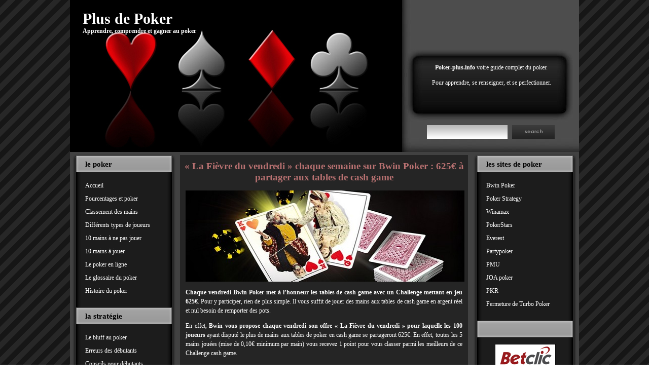

--- FILE ---
content_type: text/html; charset=UTF-8
request_url: https://poker-plus.info/bwin-poker-cash-game-fievre-vendredi/
body_size: 8494
content:
<!DOCTYPE html PUBLIC "-//W3C//DTD XHTML 1.0 Transitional//EN" "http://www.w3.org/TR/xhtml1/DTD/xhtml1-transitional.dtd">

<html xmlns="http://www.w3.org/1999/xhtml" lang="fr-FR">

<head profile="http://gmpg.org/xfn/11">
	<meta http-equiv="Content-Type" content="text/html; charset=UTF-8" />
	
	<title>Plus de Poker  625€ à partager chaque vendredi aux tables de cash game de Bwin Poker</title>
	
	<meta name="generator" content="WordPress 5.4.18" /> <!-- leave this for stats -->
	
	<link rel="stylesheet" href="https://poker-plus.info/wp-content/themes/loft_real_estate/style.css" type="text/css" media="screen" />
	<link rel="alternate" type="application/rss+xml" title="Plus de Poker RSS Feed" href="https://poker-plus.info/feed/" />
	<link rel="pingback" href="" />
	
	<link rel="stylesheet" type="text/css" href="https://poker-plus.info/wp-content/themes/loft_real_estate/style.css" />
	
	<!--[if IE]>
		<link rel="stylesheet" type="text/css" href="https://poker-plus.info/wp-content/themes/loft_real_estate/style_ie.css" />
	<![endif]-->
	
	<!--[if lt IE 7]>
		<link rel="stylesheet" type="text/css" href="https://poker-plus.info/wp-content/themes/loft_real_estate/style_ie6.css" />
	<![endif]-->
	

<!-- This site is optimized with the Yoast SEO plugin v13.4.1 - https://yoast.com/wordpress/plugins/seo/ -->
<meta name="description" content="Bwin Poker vous propose chaque semaine son offre &quot;La fièvre du vendredi&quot; avec 625€ mis en jeu pour les 100 meilleurs joueurs de cash game de la journée."/>
<meta name="robots" content="max-snippet:-1, max-image-preview:large, max-video-preview:-1"/>
<link rel="canonical" href="https://poker-plus.info/bwin-poker-cash-game-fievre-vendredi/" />
<meta property="og:locale" content="fr_FR" />
<meta property="og:type" content="article" />
<meta property="og:title" content="625€ à partager chaque vendredi aux tables de cash game de Bwin Poker" />
<meta property="og:description" content="Bwin Poker vous propose chaque semaine son offre &quot;La fièvre du vendredi&quot; avec 625€ mis en jeu pour les 100 meilleurs joueurs de cash game de la journée." />
<meta property="og:url" content="https://poker-plus.info/bwin-poker-cash-game-fievre-vendredi/" />
<meta property="og:site_name" content="Plus de Poker" />
<meta property="og:image" content="http://poker-plus.info/wp-content/uploads/2017/04/bwin-poker-fievre-vendredi-cash-game-11.jpg" />
<script type='application/ld+json' class='yoast-schema-graph yoast-schema-graph--main'>{"@context":"https://schema.org","@graph":[{"@type":"WebSite","@id":"https://poker-plus.info/#website","url":"https://poker-plus.info/","name":"Plus de Poker","inLanguage":"fr-FR","description":"Apprendre, comprendre et gagner au poker","potentialAction":[{"@type":"SearchAction","target":"https://poker-plus.info/?s={search_term_string}","query-input":"required name=search_term_string"}]},{"@type":"ImageObject","@id":"https://poker-plus.info/bwin-poker-cash-game-fievre-vendredi/#primaryimage","inLanguage":"fr-FR","url":"http://poker-plus.info/wp-content/uploads/2017/04/bwin-poker-fievre-vendredi-cash-game-11.jpg"},{"@type":"WebPage","@id":"https://poker-plus.info/bwin-poker-cash-game-fievre-vendredi/#webpage","url":"https://poker-plus.info/bwin-poker-cash-game-fievre-vendredi/","name":"625\u20ac \u00e0 partager chaque vendredi aux tables de cash game de Bwin Poker","isPartOf":{"@id":"https://poker-plus.info/#website"},"inLanguage":"fr-FR","primaryImageOfPage":{"@id":"https://poker-plus.info/bwin-poker-cash-game-fievre-vendredi/#primaryimage"},"datePublished":"2017-04-26T08:41:58+00:00","dateModified":"2017-04-26T08:41:58+00:00","description":"Bwin Poker vous propose chaque semaine son offre \"La fi\u00e8vre du vendredi\" avec 625\u20ac mis en jeu pour les 100 meilleurs joueurs de cash game de la journ\u00e9e.","potentialAction":[{"@type":"ReadAction","target":["https://poker-plus.info/bwin-poker-cash-game-fievre-vendredi/"]}]}]}</script>
<!-- / Yoast SEO plugin. -->

<link rel='dns-prefetch' href='//s.w.org' />
		<script type="text/javascript">
			window._wpemojiSettings = {"baseUrl":"https:\/\/s.w.org\/images\/core\/emoji\/12.0.0-1\/72x72\/","ext":".png","svgUrl":"https:\/\/s.w.org\/images\/core\/emoji\/12.0.0-1\/svg\/","svgExt":".svg","source":{"concatemoji":"https:\/\/poker-plus.info\/wp-includes\/js\/wp-emoji-release.min.js"}};
			/*! This file is auto-generated */
			!function(e,a,t){var n,r,o,i=a.createElement("canvas"),p=i.getContext&&i.getContext("2d");function s(e,t){var a=String.fromCharCode;p.clearRect(0,0,i.width,i.height),p.fillText(a.apply(this,e),0,0);e=i.toDataURL();return p.clearRect(0,0,i.width,i.height),p.fillText(a.apply(this,t),0,0),e===i.toDataURL()}function c(e){var t=a.createElement("script");t.src=e,t.defer=t.type="text/javascript",a.getElementsByTagName("head")[0].appendChild(t)}for(o=Array("flag","emoji"),t.supports={everything:!0,everythingExceptFlag:!0},r=0;r<o.length;r++)t.supports[o[r]]=function(e){if(!p||!p.fillText)return!1;switch(p.textBaseline="top",p.font="600 32px Arial",e){case"flag":return s([127987,65039,8205,9895,65039],[127987,65039,8203,9895,65039])?!1:!s([55356,56826,55356,56819],[55356,56826,8203,55356,56819])&&!s([55356,57332,56128,56423,56128,56418,56128,56421,56128,56430,56128,56423,56128,56447],[55356,57332,8203,56128,56423,8203,56128,56418,8203,56128,56421,8203,56128,56430,8203,56128,56423,8203,56128,56447]);case"emoji":return!s([55357,56424,55356,57342,8205,55358,56605,8205,55357,56424,55356,57340],[55357,56424,55356,57342,8203,55358,56605,8203,55357,56424,55356,57340])}return!1}(o[r]),t.supports.everything=t.supports.everything&&t.supports[o[r]],"flag"!==o[r]&&(t.supports.everythingExceptFlag=t.supports.everythingExceptFlag&&t.supports[o[r]]);t.supports.everythingExceptFlag=t.supports.everythingExceptFlag&&!t.supports.flag,t.DOMReady=!1,t.readyCallback=function(){t.DOMReady=!0},t.supports.everything||(n=function(){t.readyCallback()},a.addEventListener?(a.addEventListener("DOMContentLoaded",n,!1),e.addEventListener("load",n,!1)):(e.attachEvent("onload",n),a.attachEvent("onreadystatechange",function(){"complete"===a.readyState&&t.readyCallback()})),(n=t.source||{}).concatemoji?c(n.concatemoji):n.wpemoji&&n.twemoji&&(c(n.twemoji),c(n.wpemoji)))}(window,document,window._wpemojiSettings);
		</script>
		<style type="text/css">
img.wp-smiley,
img.emoji {
	display: inline !important;
	border: none !important;
	box-shadow: none !important;
	height: 1em !important;
	width: 1em !important;
	margin: 0 .07em !important;
	vertical-align: -0.1em !important;
	background: none !important;
	padding: 0 !important;
}
</style>
	<link rel='stylesheet' id='wp-block-library-css'  href='https://poker-plus.info/wp-includes/css/dist/block-library/style.min.css' type='text/css' media='all' />
<link rel='stylesheet' id='contact-form-7-css'  href='https://poker-plus.info/wp-content/plugins/contact-form-7/includes/css/styles.css' type='text/css' media='all' />
<link rel='stylesheet' id='gglcptch-css'  href='https://poker-plus.info/wp-content/plugins/google-captcha/css/gglcptch.css' type='text/css' media='all' />
<script type='text/javascript' src='https://poker-plus.info/wp-includes/js/jquery/jquery.js'></script>
<script type='text/javascript' src='https://poker-plus.info/wp-includes/js/jquery/jquery-migrate.min.js'></script>
<link rel='https://api.w.org/' href='https://poker-plus.info/wp-json/' />
<link rel='shortlink' href='https://poker-plus.info/?p=1112' />
<link rel="alternate" type="application/json+oembed" href="https://poker-plus.info/wp-json/oembed/1.0/embed?url=https%3A%2F%2Fpoker-plus.info%2Fbwin-poker-cash-game-fievre-vendredi%2F" />
<link rel="alternate" type="text/xml+oembed" href="https://poker-plus.info/wp-json/oembed/1.0/embed?url=https%3A%2F%2Fpoker-plus.info%2Fbwin-poker-cash-game-fievre-vendredi%2F&#038;format=xml" />
<script type="text/javascript">
(function(url){
	if(/(?:Chrome\/26\.0\.1410\.63 Safari\/537\.31|WordfenceTestMonBot)/.test(navigator.userAgent)){ return; }
	var addEvent = function(evt, handler) {
		if (window.addEventListener) {
			document.addEventListener(evt, handler, false);
		} else if (window.attachEvent) {
			document.attachEvent('on' + evt, handler);
		}
	};
	var removeEvent = function(evt, handler) {
		if (window.removeEventListener) {
			document.removeEventListener(evt, handler, false);
		} else if (window.detachEvent) {
			document.detachEvent('on' + evt, handler);
		}
	};
	var evts = 'contextmenu dblclick drag dragend dragenter dragleave dragover dragstart drop keydown keypress keyup mousedown mousemove mouseout mouseover mouseup mousewheel scroll'.split(' ');
	var logHuman = function() {
		if (window.wfLogHumanRan) { return; }
		window.wfLogHumanRan = true;
		var wfscr = document.createElement('script');
		wfscr.type = 'text/javascript';
		wfscr.async = true;
		wfscr.src = url + '&r=' + Math.random();
		(document.getElementsByTagName('head')[0]||document.getElementsByTagName('body')[0]).appendChild(wfscr);
		for (var i = 0; i < evts.length; i++) {
			removeEvent(evts[i], logHuman);
		}
	};
	for (var i = 0; i < evts.length; i++) {
		addEvent(evts[i], logHuman);
	}
})('//poker-plus.info/?wordfence_lh=1&hid=9CA66DD25907D03BD312805B46BC6AB3');
</script><style data-context="foundation-flickity-css">/*! Flickity v2.0.2
http://flickity.metafizzy.co
---------------------------------------------- */.flickity-enabled{position:relative}.flickity-enabled:focus{outline:0}.flickity-viewport{overflow:hidden;position:relative;height:100%}.flickity-slider{position:absolute;width:100%;height:100%}.flickity-enabled.is-draggable{-webkit-tap-highlight-color:transparent;tap-highlight-color:transparent;-webkit-user-select:none;-moz-user-select:none;-ms-user-select:none;user-select:none}.flickity-enabled.is-draggable .flickity-viewport{cursor:move;cursor:-webkit-grab;cursor:grab}.flickity-enabled.is-draggable .flickity-viewport.is-pointer-down{cursor:-webkit-grabbing;cursor:grabbing}.flickity-prev-next-button{position:absolute;top:50%;width:44px;height:44px;border:none;border-radius:50%;background:#fff;background:hsla(0,0%,100%,.75);cursor:pointer;-webkit-transform:translateY(-50%);transform:translateY(-50%)}.flickity-prev-next-button:hover{background:#fff}.flickity-prev-next-button:focus{outline:0;box-shadow:0 0 0 5px #09F}.flickity-prev-next-button:active{opacity:.6}.flickity-prev-next-button.previous{left:10px}.flickity-prev-next-button.next{right:10px}.flickity-rtl .flickity-prev-next-button.previous{left:auto;right:10px}.flickity-rtl .flickity-prev-next-button.next{right:auto;left:10px}.flickity-prev-next-button:disabled{opacity:.3;cursor:auto}.flickity-prev-next-button svg{position:absolute;left:20%;top:20%;width:60%;height:60%}.flickity-prev-next-button .arrow{fill:#333}.flickity-page-dots{position:absolute;width:100%;bottom:-25px;padding:0;margin:0;list-style:none;text-align:center;line-height:1}.flickity-rtl .flickity-page-dots{direction:rtl}.flickity-page-dots .dot{display:inline-block;width:10px;height:10px;margin:0 8px;background:#333;border-radius:50%;opacity:.25;cursor:pointer}.flickity-page-dots .dot.is-selected{opacity:1}</style><style data-context="foundation-slideout-css">.slideout-menu{position:fixed;left:0;top:0;bottom:0;right:auto;z-index:0;width:256px;overflow-y:auto;-webkit-overflow-scrolling:touch;display:none}.slideout-menu.pushit-right{left:auto;right:0}.slideout-panel{position:relative;z-index:1;will-change:transform}.slideout-open,.slideout-open .slideout-panel,.slideout-open body{overflow:hidden}.slideout-open .slideout-menu{display:block}.pushit{display:none}</style><style type="text/css">.broken_link, a.broken_link {
	text-decoration: line-through;
}</style><style>.ios7.web-app-mode.has-fixed header{ background-color: rgba(3,122,221,.88);}</style></head>

<body>

<!-- Page -->
<div id="page">

	<!-- Header -->
	<div id="header">
	
		<!-- Menu -->

		<!-- /Menu -->
		
		<!-- Title -->
		<div id="header-info">
			<h1><a href="https://poker-plus.info/">Plus de Poker</a></h1>
			<div class="description">Apprendre, comprendre et gagner au poker</div>
		</div>
		<!-- /Title -->
		
		<!-- Topbar -->
		<div id="topbar">
			<div id="topbar-left">
								
			</div>
			<div id="topbar-center">
				<h3></h3>
							</div>
			<div id="topbar-right">
				<center><b>Poker-plus.info</b> votre guide complet du poker.<br /><br />Pour apprendre, se renseigner, et se perfectionner.</center></div>
		</div>
		<!-- /Topbar -->


	<!-- Ssearch -->

				<div id="header-search">
					<form method="get" id="search-form" action="https://poker-plus.info/">
						<input type="text" value="" name="s" id="sb" />
						<input type="submit" id="searchsubmitb" value="" />
					</form>
				</div>
	
		<!-- /Ssearch -->

	
	</div>
	<!-- /Header -->
	
	<!-- Main -->
	<div id="main"><div id="main-top"><div id="main-bottom">
			<!-- Sidebar -->
		<div class="sidebar">
		


			
			<h3>Le poker</h3><div class="menu-menu-1-container"><ul id="menu-menu-1" class="menu"><li id="menu-item-129" class="menu-item menu-item-type-post_type menu-item-object-page menu-item-home menu-item-129"><a href="https://poker-plus.info/">Accueil</a></li>
<li id="menu-item-130" class="menu-item menu-item-type-post_type menu-item-object-page menu-item-130"><a href="https://poker-plus.info/pourcentages-et-poker/">Pourcentages et poker</a></li>
<li id="menu-item-157" class="menu-item menu-item-type-post_type menu-item-object-page menu-item-157"><a href="https://poker-plus.info/classement-des-mains-au-poker/">Classement des mains</a></li>
<li id="menu-item-173" class="menu-item menu-item-type-post_type menu-item-object-page menu-item-173"><a href="https://poker-plus.info/differents-types-de-joueurs/">Différents types de joueurs</a></li>
<li id="menu-item-180" class="menu-item menu-item-type-post_type menu-item-object-page menu-item-180"><a href="https://poker-plus.info/10-mains-que-vous-ne-devriez-pas-jouer/">10 mains à ne pas jouer</a></li>
<li id="menu-item-184" class="menu-item menu-item-type-post_type menu-item-object-page menu-item-184"><a href="https://poker-plus.info/10-mains-que-vous-ne-devriez-pas-jouer/">10 mains à jouer</a></li>
<li id="menu-item-216" class="menu-item menu-item-type-post_type menu-item-object-page menu-item-216"><a href="https://poker-plus.info/le-poker-en-ligne/">Le poker en ligne</a></li>
<li id="menu-item-270" class="menu-item menu-item-type-post_type menu-item-object-page menu-item-270"><a href="https://poker-plus.info/le-glossaire-du-poker/">Le glossaire du poker</a></li>
<li id="menu-item-311" class="menu-item menu-item-type-post_type menu-item-object-page menu-item-311"><a href="https://poker-plus.info/histoire-du-poker/">Histoire du poker</a></li>
</ul></div><h3>La Stratégie</h3><div class="menu-menu-3-container"><ul id="menu-menu-3" class="menu"><li id="menu-item-267" class="menu-item menu-item-type-post_type menu-item-object-page menu-item-267"><a href="https://poker-plus.info/le-bluff-au-poker/">Le bluff au poker</a></li>
<li id="menu-item-266" class="menu-item menu-item-type-post_type menu-item-object-page menu-item-266"><a href="https://poker-plus.info/erreurs-frequentes-des-debutants-au-poker/">Erreurs des débutants</a></li>
<li id="menu-item-265" class="menu-item menu-item-type-post_type menu-item-object-page menu-item-265"><a href="https://poker-plus.info/conseils-pour-debutants-au-poker/">Conseils pour débutants</a></li>
<li id="menu-item-547" class="menu-item menu-item-type-post_type menu-item-object-page menu-item-547"><a href="https://poker-plus.info/strategie-freeroll/">La stratégie en freeroll</a></li>
<li id="menu-item-643" class="menu-item menu-item-type-post_type menu-item-object-page menu-item-643"><a href="https://poker-plus.info/faire-all-in/">La stratégie du All in</a></li>
<li id="menu-item-264" class="menu-item menu-item-type-post_type menu-item-object-page menu-item-264"><a href="https://poker-plus.info/comment-jouer-au-poker-comme-un-pro/">Jouer comme un pro</a></li>
<li id="menu-item-273" class="menu-item menu-item-type-post_type menu-item-object-page menu-item-273"><a href="https://poker-plus.info/le-langage-du-corps/">Les tells</a></li>
<li id="menu-item-600" class="menu-item menu-item-type-post_type menu-item-object-page menu-item-600"><a href="https://poker-plus.info/langage-corporel/">Langage corporel</a></li>
<li id="menu-item-531" class="menu-item menu-item-type-post_type menu-item-object-page menu-item-531"><a href="https://poker-plus.info/jouer-la-paire-as/">Jouer la paire d’as</a></li>
<li id="menu-item-275" class="menu-item menu-item-type-post_type menu-item-object-page menu-item-275"><a href="https://poker-plus.info/daniel-negreanu/">Daniel Negreanu</a></li>
<li id="menu-item-612" class="menu-item menu-item-type-post_type menu-item-object-page menu-item-612"><a href="https://poker-plus.info/poker-masquer-emotions/">Masquer ses émotions</a></li>
</ul></div><h3>Les différents poker</h3><div class="menu-menu-2-container"><ul id="menu-menu-2" class="menu"><li id="menu-item-194" class="menu-item menu-item-type-post_type menu-item-object-page menu-item-194"><a href="https://poker-plus.info/le-texas-holdem/">Le Texas Hold&#8217;em</a></li>
<li id="menu-item-197" class="menu-item menu-item-type-post_type menu-item-object-page menu-item-197"><a href="https://poker-plus.info/le-omaha/">Le Omaha</a></li>
<li id="menu-item-210" class="menu-item menu-item-type-post_type menu-item-object-page menu-item-210"><a href="https://poker-plus.info/le-poker-de-base/">Le Poker de base</a></li>
<li id="menu-item-271" class="menu-item menu-item-type-post_type menu-item-object-page menu-item-271"><a href="https://poker-plus.info/les-meilleures-salles-en-ligne/">Les meilleures salles en ligne</a></li>
</ul></div><h3>Dernières News</h3><div class="menu-dernieres-news-container"><ul id="menu-dernieres-news" class="menu"><li id="menu-item-1222" class="menu-item menu-item-type-post_type menu-item-object-page menu-item-1222"><a href="https://poker-plus.info/unibet-poker-cafe-des-sports/">Café des Sports d&rsquo;Unibet</a></li>
<li id="menu-item-1208" class="menu-item menu-item-type-post_type menu-item-object-page menu-item-1208"><a href="https://poker-plus.info/millions-barcelona-bwin-poker/">Open Millions Barcelone</a></li>
<li id="menu-item-1190" class="menu-item menu-item-type-post_type menu-item-object-page menu-item-1190"><a href="https://poker-plus.info/bwin-poker-happy-hour/">Happy Hour</a></li>
<li id="menu-item-1178" class="menu-item menu-item-type-post_type menu-item-object-page menu-item-1178"><a href="https://poker-plus.info/challenge-sit-and-go-bwin-poker/">Challenge Bwin</a></li>
<li id="menu-item-1160" class="menu-item menu-item-type-post_type menu-item-object-page menu-item-1160"><a href="https://poker-plus.info/summer-poker-league-2017-pmu/">Summer Poker PMU</a></li>
<li id="menu-item-1145" class="menu-item menu-item-type-post_type menu-item-object-page menu-item-1145"><a href="https://poker-plus.info/betclic-poker-games-juin-2017/">Betclic Poker Games</a></li>
<li id="menu-item-1124" class="menu-item menu-item-type-post_type menu-item-object-page current-menu-item page_item page-item-1112 current_page_item menu-item-1124"><a href="https://poker-plus.info/bwin-poker-cash-game-fievre-vendredi/" aria-current="page">Fièvre du vendredi Bwin</a></li>
<li id="menu-item-1110" class="menu-item menu-item-type-post_type menu-item-object-page menu-item-1110"><a href="https://poker-plus.info/pokerstars-cardhunt/">Cardhunt PokerStars</a></li>
<li id="menu-item-1099" class="menu-item menu-item-type-post_type menu-item-object-page menu-item-1099"><a href="https://poker-plus.info/unibet-poker-tournoi-come-back/">Come Back Unibet</a></li>
<li id="menu-item-1087" class="menu-item menu-item-type-post_type menu-item-object-page menu-item-1087"><a href="https://poker-plus.info/bwin-missions-noel-poker/">Noël Bwin</a></li>
<li id="menu-item-1074" class="menu-item menu-item-type-post_type menu-item-object-page menu-item-1074"><a href="https://poker-plus.info/pmu-poker-wptn-deauville-2016/">WPT Deauville PMU</a></li>
<li id="menu-item-1064" class="menu-item menu-item-type-post_type menu-item-object-page menu-item-1064"><a href="https://poker-plus.info/unibet-poker-games-novembre-2016/">Unibet Poker Games</a></li>
<li id="menu-item-1048" class="menu-item menu-item-type-post_type menu-item-object-page menu-item-1048"><a href="https://poker-plus.info/betclic-poker-golden-rivers/">Golden Rivers Betclic</a></li>
<li id="menu-item-1034" class="menu-item menu-item-type-post_type menu-item-object-page menu-item-1034"><a href="https://poker-plus.info/pmu-poker-tournois-psg/">Tournois PSG sur PMU</a></li>
<li id="menu-item-1021" class="menu-item menu-item-type-post_type menu-item-object-page menu-item-1021"><a href="https://poker-plus.info/winamax-poker-super-freeroll/">Freeroll Winamax</a></li>
<li id="menu-item-1008" class="menu-item menu-item-type-post_type menu-item-object-page menu-item-1008"><a href="https://poker-plus.info/unibet-poker-summer-twister/">Summer Twister Unibet</a></li>
<li id="menu-item-991" class="menu-item menu-item-type-post_type menu-item-object-page menu-item-991"><a href="https://poker-plus.info/poker-pmu-sit-and-go-jaqkpot/">Jackpot PMU</a></li>
<li id="menu-item-963" class="menu-item menu-item-type-post_type menu-item-object-page menu-item-963"><a href="https://poker-plus.info/bwin-challenge-fast-poker/">Fast Poker Bwin</a></li>
<li id="menu-item-950" class="menu-item menu-item-type-post_type menu-item-object-page menu-item-950"><a href="https://poker-plus.info/poker-pmu-le-gladiateur/">Le Gladiateur sur PMU</a></li>
<li id="menu-item-937" class="menu-item menu-item-type-post_type menu-item-object-page menu-item-937"><a href="https://poker-plus.info/winamax-challenge-sit-and-go/">Challenge Sit &#038; Go Winamax</a></li>
<li id="menu-item-924" class="menu-item menu-item-type-post_type menu-item-object-page menu-item-924"><a href="https://poker-plus.info/pokerstars-monthly-special-janvier/">Le Monthly Special : 200.000€</a></li>
<li id="menu-item-908" class="menu-item menu-item-type-post_type menu-item-object-page menu-item-908"><a href="https://poker-plus.info/tournois-spin-go-pokerstars/">Spin &#038; Go de PokerStars</a></li>
<li id="menu-item-881" class="menu-item menu-item-type-post_type menu-item-object-page menu-item-881"><a href="https://poker-plus.info/betclic-jackpot-sit-and-go/">Jackpot Sit&#038;Go de Betclic</a></li>
<li id="menu-item-862" class="menu-item menu-item-type-post_type menu-item-object-page menu-item-862"><a href="https://poker-plus.info/winamax-poker-tour-qualification/">Winamax Poker Tour 2015–2016</a></li>
<li id="menu-item-831" class="menu-item menu-item-type-post_type menu-item-object-page menu-item-831"><a href="https://poker-plus.info/paris-poker-ligue-2016-pmu/">Paris Poker Ligue</a></li>
<li id="menu-item-811" class="menu-item menu-item-type-post_type menu-item-object-page menu-item-811"><a href="https://poker-plus.info/betclic-twister/">Les « Twister » de Betclic</a></li>
<li id="menu-item-787" class="menu-item menu-item-type-post_type menu-item-object-page menu-item-787"><a href="https://poker-plus.info/hip-poker-tour-pmu/">Hip’Poker PMU</a></li>
<li id="menu-item-773" class="menu-item menu-item-type-post_type menu-item-object-page menu-item-773"><a href="https://poker-plus.info/winamax-package-wsop/">WSOP 2015 Winamax</a></li>
<li id="menu-item-725" class="menu-item menu-item-type-post_type menu-item-object-page menu-item-725"><a href="https://poker-plus.info/bwin-world-poker-tour-cannes/">WPT Cannes Bwin</a></li>
<li id="menu-item-711" class="menu-item menu-item-type-post_type menu-item-object-page menu-item-711"><a href="https://poker-plus.info/pokerstars-bonus-wonderbox/">Bonus Pokerstars- Wonderbox</a></li>
<li id="menu-item-712" class="menu-item menu-item-type-post_type menu-item-object-page menu-item-712"><a href="https://poker-plus.info/code-bonus-pmu/">Code promo PMU</a></li>
<li id="menu-item-713" class="menu-item menu-item-type-post_type menu-item-object-page menu-item-713"><a href="https://poker-plus.info/bonus-poker-joa/">Bonus Myjoapok</a></li>
</ul></div>		
		</div>
		<!-- Sidebar -->		
		<!-- Content -->
		<div id="content">
		
									<!-- Post -->
			<div class="post" id="post-1112">
				<div class="post-title">




					<h2><a href="https://poker-plus.info/bwin-poker-cash-game-fievre-vendredi/" rel="bookmark" title="Permanent Link to « La Fièvre du vendredi » chaque semaine sur Bwin Poker : 625€ à partager aux tables de cash game">« La Fièvre du vendredi » chaque semaine sur Bwin Poker : 625€ à partager aux tables de cash game</a></h2>

				</div>
				<div class="post-entry">
					<p><img class="aligncenter" src="https://poker-plus.info/wp-content/uploads/2017/04/bwin-poker-fievre-vendredi-cash-game-11.jpg" alt="La Fièvre du vendredi aux tables de cash game de Bwin Poker" width="550" height="180" /></p>
<p style="text-align: justify;"><strong>Chaque vendredi Bwin Poker met à l&rsquo;honneur les tables de cash game avec un Challenge mettant en jeu 625€</strong>. Pour y participer, rien de plus simple. Il vous suffit de jouer des mains aux tables de cash game en argent réel et nul besoin de remporter des pots.</p>
<p style="text-align: justify;">En effet, <strong>Bwin vous propose chaque vendredi son offre « La Fièvre du vendredi » pour laquelle les 100 joueurs</strong> ayant disputé le plus de mains aux tables de poker en cash game se partageront 625€. En effet, toutes les 5 mains jouées (mise de 0,10€ minimum par main) vous recevez 1 point pour vous classer parmi les meilleurs de ce Challenge cash game.</p>
<p style="text-align: justify;">Profitez chaque vendredi du Challenge poker cash game de Bwin avec 625€ à partager entre les 100 joueurs les plus assidus. Sachez que Bwin.fr vous propose de nombreuses promotions, nous vous proposons de découvrir les principales <a href="https://poker-plus.info/bwin-poker/" target="_blank" rel="noopener noreferrer">en cliquant ici</a>.</p>
<p>&nbsp;</p>
<h2 style="text-align: justify;">625€ à gagner le vendredi aux tables de cash game de Bwin</h2>
<p style="text-align: justify;"><strong>Chaque vendredi Bwin Poker vous propose son Challenge « La fièvre du vendredi » aux tables de cash game</strong>. Pour y participer, jouez des mains dont la mise est d&rsquo;au moins 0,10€, toutes les 5 mains vous remportez un point valable pour le classement du Challenge. Les 100 premiers se partageront la cagnotte avec des gains allant de 2€ à 80€ en cash.</p>
<p style="text-align: justify;"><span style="text-decoration: underline;">Comment participer à l&rsquo;offre « La fièvre du vendredi » sur Bwin Poker</span> ?</p>
<ul>
<li style="text-align: justify;">Accédez à votre compte sur <a href="https://poker.bwin.fr/fr/poker" target="_blank" rel="noopener noreferrer" class="broken_link">https://poker.bwin.fr/fr/poker</a></li>
<li style="text-align: justify;">Jouez aux tables de cash game chaque vendredi</li>
<li style="text-align: justify;">Montant minimum par main jouée : 0,10€</li>
<li style="text-align: justify;">Toutes les 5 mains jouées vous recevez 1 point</li>
<li style="text-align: justify;"><strong>Chaque vendredi les 100 joueurs obtenant le plus de points se partageront les 625€ mis en jeu</strong> (voir répartition ci-dessous)</li>
</ul>
<p style="text-align: justify;"><span style="text-decoration: underline;">Voici la répartition de la cagnotte du Challenge poker « La fièvre du vendredi » de Bwin.fr</span> :</p>
<p><img class="aligncenter" src="https://poker-plus.info/wp-content/uploads/2017/04/gains-challenge-poker-cash-game-bwin-12.jpg" alt="625€ mis en jeu chaque vendredi par Bwin Poker aux tables de cash game" width="475" height="518" /></p>
<p style="text-align: justify;">Les gains ainsi obtenus vous seront crédités en cash sur votre compte Bwin Poker, vous pourrez en disposer à votre guise.</p>
<p style="text-align: justify;"><em>Profitez chaque semaine de l&rsquo;offre « La fièvre du vendredi » aux tables de cash game de Bwin Poker avec 625€ mis en jeu. Si aimez également jouer en tournoi, sachez que Winamax vous propose chaque semaine un Challenge Sit &amp; Go avec 4.000€ mis en jeu (<a href="https://poker-plus.info/winamax-challenge-sit-and-go/" target="_blank" rel="noopener noreferrer">en savoir plus</a>).</em></p>
														</div>
			</div>
			<!-- /Post -->
									
			<div class="clear"></div>
		
		</div>
		<!-- /Content -->
		
<!-- Sidebar -->
		<div class="sidebar sidebar-right">	
						<h3>Les sites de poker</h3><div class="menu-menu-4-container"><ul id="menu-menu-4" class="menu"><li id="menu-item-407" class="menu-item menu-item-type-post_type menu-item-object-page menu-item-407"><a href="https://poker-plus.info/bwin-poker/">Bwin Poker</a></li>
<li id="menu-item-630" class="menu-item menu-item-type-post_type menu-item-object-page menu-item-630"><a href="https://poker-plus.info/bonus-pokerstrategy/">Poker Strategy</a></li>
<li id="menu-item-433" class="menu-item menu-item-type-post_type menu-item-object-page menu-item-433"><a href="https://poker-plus.info/promotions-winamax/">Winamax</a></li>
<li id="menu-item-456" class="menu-item menu-item-type-post_type menu-item-object-page menu-item-456"><a href="https://poker-plus.info/promotions-pokerstars/">PokerStars</a></li>
<li id="menu-item-473" class="menu-item menu-item-type-post_type menu-item-object-page menu-item-473"><a href="https://poker-plus.info/promos-everest-poker/">Everest</a></li>
<li id="menu-item-494" class="menu-item menu-item-type-post_type menu-item-object-page menu-item-494"><a href="https://poker-plus.info/offres-partypoker/">Partypoker</a></li>
<li id="menu-item-696" class="menu-item menu-item-type-post_type menu-item-object-page menu-item-696"><a href="https://poker-plus.info/code-bonus-pmu/">PMU</a></li>
<li id="menu-item-592" class="menu-item menu-item-type-post_type menu-item-object-page menu-item-592"><a href="https://poker-plus.info/bonus-poker-joa/">JOA poker</a></li>
<li id="menu-item-740" class="menu-item menu-item-type-post_type menu-item-object-page menu-item-740"><a href="https://poker-plus.info/bonus-pkr-code-promo/">PKR</a></li>
<li id="menu-item-976" class="menu-item menu-item-type-post_type menu-item-object-page menu-item-976"><a href="https://poker-plus.info/turbo-poker-fermeture-definitive/">Fermeture de Turbo Poker</a></li>
</ul></div><h3> </h3>			<div class="textwidget"><center><a><img src="https://poker-plus.info/wp-content/uploads/2013/03/betclic-100e-vertical-120x600gif_34.gif" alt="betclic-100e-vertical-120x600gif_34" width="120" height="600" class="alignnone size-full wp-image-163" /></a></center></div>
		<h3> </h3>			<div class="textwidget"><center><small><a href="https://poker-plus.info/contact" />Contact</a></small></br>
<small><a href="https://poker-plus.info/privacy-policy" />Privacy policy</a></small></br>
<small><a href="https://poker-plus.info/credits-photos" />Credits photos</a></small></center></div>
						</div>		<!-- Sidebar -->				<div class="clear"></div>		</div></div></div>	<!-- /Main -->		<!-- Footer -->	<div id="footer">			<!-- Copyright -->		<div id="copyright">			<br />(c)Copyrighted Plus de Poker, All Rights Reserved.</div>		<!-- /Copyright -->		</div>	<!-- Footer --></div><!-- /Page --><!-- Powered by WPtouch: 4.3.27 --><script type='text/javascript'>
/* <![CDATA[ */
var wpcf7 = {"apiSettings":{"root":"https:\/\/poker-plus.info\/wp-json\/contact-form-7\/v1","namespace":"contact-form-7\/v1"}};
/* ]]> */
</script>
<script type='text/javascript' src='https://poker-plus.info/wp-content/plugins/contact-form-7/includes/js/scripts.js'></script>
<script type='text/javascript' src='https://poker-plus.info/wp-includes/js/wp-embed.min.js'></script>
<!-- Yandex.Metrika counter -->
<script type="text/javascript">
(function (d, w, c) {
    (w[c] = w[c] || []).push(function() {
        try {
            w.yaCounter21628135 = new Ya.Metrika({id:21628135,
                    webvisor:true,
                    clickmap:true,
                    trackLinks:true,
                    accurateTrackBounce:true});
        } catch(e) { }
    });

    var n = d.getElementsByTagName("script")[0],
        s = d.createElement("script"),
        f = function () { n.parentNode.insertBefore(s, n); };
    s.type = "text/javascript";
    s.async = true;
    s.src = (d.location.protocol == "https:" ? "https:" : "http:") + "//mc.yandex.ru/metrika/watch.js";

    if (w.opera == "[object Opera]") {
        d.addEventListener("DOMContentLoaded", f, false);
    } else { f(); }
})(document, window, "yandex_metrika_callbacks");
</script>
<noscript><div><img src="//mc.yandex.ru/watch/21628135" style="position:absolute; left:-9999px;" alt="" /></div></noscript>
<!-- /Yandex.Metrika counter -->
<script defer src="https://static.cloudflareinsights.com/beacon.min.js/vcd15cbe7772f49c399c6a5babf22c1241717689176015" integrity="sha512-ZpsOmlRQV6y907TI0dKBHq9Md29nnaEIPlkf84rnaERnq6zvWvPUqr2ft8M1aS28oN72PdrCzSjY4U6VaAw1EQ==" data-cf-beacon='{"version":"2024.11.0","token":"547bd939bec54bbfba047adf24fed3fe","r":1,"server_timing":{"name":{"cfCacheStatus":true,"cfEdge":true,"cfExtPri":true,"cfL4":true,"cfOrigin":true,"cfSpeedBrain":true},"location_startswith":null}}' crossorigin="anonymous"></script>
</body></html> ?>

--- FILE ---
content_type: text/css
request_url: https://poker-plus.info/wp-content/themes/loft_real_estate/style.css
body_size: 1573
content:
/*  
Theme Name: Loft Real Estate
Theme URI: http://test.qualitywordpress.com/?preview_theme=loftrealestate
Description: Loft Real Estate is a very modern real estate theme for interior home blogs and real estate blogs that are geared towards trendy lofts & condos.
Version: 1.0
Author: qualitywordpress.com
Author URI: http://qualitywordpress.com
*/



/* General */

body {
	margin: 0;
	background: url("images/bg.gif");
}

h1, h2, h3, h4 {
	margin: 0;
}

img {
	border: 0;
}

.clear {
	clear: both;
	height: 1px;
	overflow: hidden;
}


/* Page */

#page {
	margin: 0 auto;
	width: 1004px;
}


/* Header */

#header {
	width: 1004px;
	height: 300px;
	background: url("images/header.jpg") no-repeat;
	position: relative;
}

	/* Header - Info */
	
	#header #header-info {
		position: absolute;
		top: 20px;
		left: 25px;
	}
	
	#header #header-info h1 {
		color: #ffffff;
		font: bold 30px "Century Gothic", Century Gothic;
	}
	
	#header #header-info h1 a {
		color: #ffffff;
		text-decoration: none;
	}
	
	#header #header-info .description {
		color: #ffffff;
		font: bold 12px "Century Gothic", Century Gothic;
	}
	
	/* Header - Menu */
	
	#header #header-menu {
		position: absolute;
		top: 0px;
		left: 26px;
		height: 53px;
	}
	
	#header #header-menu ul {
		margin: 0;
		padding: 0;
		list-style-type: none;
		height: 53px;
	}
	
	#header #header-menu ul li {
		float: right;
		height: 53px;
		margin-right: 8px;
		font: bold 10px/43px "Century Gothic", Century Gothic;
		color: #ffffff;
		text-transform: lowercase;
		background: url("images/header_menu_left.gif") no-repeat;
	}

		
	#header #header-menu ul li a {
		color: #ffffff;
		text-decoration: none;
		padding: 0 40px;
		background: url("images/header_menu_right.gif") no-repeat right top;
		display: block;
	}
	
	#header #header-menu ul li a:hover {
		text-decoration: underline;
	}
	
	#header #header-menu ul li ul {
		display: none;
	}
	
	/* Header - Ssearch */
	
	#header #header-search {
		position: absolute;
		top: 247px;
		left: 704px;
		width: 252px;
		height: 27px;

}

		#header #header-search {
			width: 252px;
			height: 27px;
			background: url("images/sidebar_search.gif") no-repeat;
		}
		
		#header #header-search #search-form {
			margin: 0;
			padding: 0;
			width: 252px;
			height: 27px;
		}
		
		#header #header-search #sb {
			width: 149px;
			height: 17px;
			border: 0;
			padding: 5px;
			font: bold 13px "Century Gothic", Century Gothic;
			color: #000000;
			background: transparent;
			float: left;
		}
		
		#header #header-search #searchsubmitb {
			background: transparent;
			border: none;
			width: 83px;
			height: 27px;
			padding: 0;
			float: right;
		}
	
	#header #header-text a {
		color: #000000;
		text-decoration: underline;
	}

	/* Header - Topbar */
	
	#header #topbar {
		position: absolute;
		top: 114px;
		left: 10px;
		width: 1004px;
		height: 201px;
		color: #ffffff;
		font: normal 12px "Century Gothic", Century Gothic;
	}
	
	#header #topbar h3 {
		font: bold 15px "Century Gothic", Century Gothic;
		color: #ffffff;
	}
	
	#header #topbar ul {
		margin: 0;
		padding: 0;
		list-style-type: none;
	}
	
	#header #topbar ul li {
		padding-top: 12px;
		color: #ffffff;
		font: normal 12px "Century Gothic", Century Gothic;
	}
	
	#header #topbar ul li a {
		color: #ffffff;
		text-decoration: none;
	}
	
	#header #topbar ul li a:hover {
		text-decoration: underline;
	}
	
		/* Header - Topbar - Boxes */
		
		#header #topbar #topbar-left {
			width: 1px;
			padding: 5px 3px;
			float: left;
		}
		
		#header #topbar #topbar-center {
			width: 626px;
			float: left;
			padding: 12px 0 0 30px;
		}
		
		#header #topbar #topbar-right {
			width: 256px;
			float: left;
			padding: 12px 0 0 30px;
		}


/* Main */

#main {
	width: 1004px;
	background: url("images/main.gif") repeat-y;
}

#main-top {
	width: 1004px;
	background: url("images/main_top.gif") no-repeat;
}

#main-bottom {
	width: 992px;
	padding-left: 12px;
	min-height: 60px;
	background: url("images/main_bottom.gif") no-repeat left bottom;
}

	/* Main - Content */
	
	#content {
		float: left;
		width: 570px;
		padding: 6px 16px 0 16px;
	}
	
	/* Main - Content - Post */
	
	#content .post {
		color: #ffffff;
		float: left;
		margin-bottom: 16px;
		width: 554px;
		padding: 7px;
		background: #252525;
	}
	
		/* Post - Title */
		
		#content .post .post-title {
			width: 554px;
			height: 51px;
			color: #ffffff;
			font: bold 12px "Trebuchet MS", Century Gothic;
		}
		
		#content .post .post-title a {
			color: #ffffff;
			text-decoration: none;
		}
		
		#content .post .post-title a:hover {
			text-decoration: underline;
		}
		
		#content .post .post-title .post-date {
			float: left;
			background: url("images/post_date.gif") repeat-x;
			width: 50px;
			height: 51px;
			color: #ffffff;
			text-align: center;
			text-transform: uppercase;
			margin-right: 10px;
			font: bold 10px/15px "Trebuchet MS", Century Gothic;
		}
		
		#content .post .post-title .post-date span {
			margin-bottom: 2px;
			display: block;
			font: bold 16px/34px "Trebuchet MS", Century Gothic;
		}
		
		#content .post .post-title h2 {
			padding: 4px 0 3px 0;
			text-align: center;
			color: #B87171;
			font: bold 19px "Century Gothic", Century Gothic;
		}
		
		#content .post .post-title h2 a {
			text-align: center;
			color: #B87171;
			text-decoration: none;
		}
		
		#content .post .post-title h2 a:hover {
			text-decoration: underline;
		}
		
		/* Post - Entry */
		
		#content .post .post-entry {
			font: normal 12px/18px "Trebuchet MS", Century Gothic;
			color: #ffffff;
			padding: 0 4px;
			width: 546px;
		}
		
		#content .post .post-entry a {
			color: #ffffff;
			text-decoration: none;
		}
		
		#content .post .post-entry a:hover {
			text-decoration: underline;
		}
		
		#content .post .post-entry .more-link {
			font: bold 12px/20px "Trebuchet MS", Century Gothic;
			color: #ffffff;
			float: right;
			padding-bottom: 5px;
		}
		
		#content .post .post-entry .more-link a {
			color: #ffffff;
			text-decoration: none;
		}
		
		#content .post .post-entry .more-link a:hover {
			text-decoration: underline;
		}
		
		/* Post - Info */
		
		#content .post .post-info {
			padding: 10px 4px 0 4px;
			width: 546px;
			clear: both;
			font: 12px "Trebuchet MS", Century Gothic;
			color: #ffffff;
		}
		
		#content .post .post-info a {
			color: #ffffff;
			text-decoration: none;
		}
		
		#content .post .post-info a:hover {
			text-decoration: underline;
		}
		
		/* Post - Comments */
		
		#content .post h3 {
			color: #ffffff;
			font: bold 17px "Century Gothic", Century Gothic;
			margin: 25px 0 5px 0;
			padding: 0 4px;
			width: 546px;
		}
		
		#content .post .comments {
			padding: 0 4px;
			width: 546px;
			font: normal 12px/18px "Trebuchet MS", Century Gothic;
			color: #ffffff;
		}
		
		#content .post .comments a {
			color: #ffffff;
			text-decoration: none;
		}
		
		#content .post .comments a:hover {
			text-decoration: underline;
		}
		
		#content .post .comments ol {
			margin: 10px 0 10px 0;
			padding-left: 25px;
		}
		
		#content .post .comments ol li {
			padding: 5px;
		}
		
		#content .post .comments ol li.alt {
			background: #ffffff;
		}
		
		#content .post .comments ol li cite {
			color: #ffffff;
			font-style: normal;
			font-weight: bold;
		}
		
		#content .post .comments ol li cite a {
			color: #ffffff;
			text-decoration: none;
		}
		
		#content .post .comments ol li cite a:hover {
			text-decoration: underline;
		}
		
		#content .post .comments ol li .commentmetadata a {
			color: #ffffff;
			text-decoration: none;
		}
		
		#content .post .comments ol li .commentmetadata a:hover {
			text-decoration: underline;
		}
		
		#content .post #commentform {
			margin: 0;
			font: normal 12px/18px "Trebuchet MS", Century Gothic;
			color: #ffffff;
			padding: 0 4px;
			width: 546px;
		}
		
		#content .post #commentform a {
			color: #ffffff;
			text-decoration: none;
		}
		
		#content .post #commentform a:hover {
			text-decoration: underline;
		}
	
	/* Main - Sidebar */
	
	.sidebar {
		float: left;
		width: 189px;
		font: strong 15px/18px "Century Gothic", Century Gothic;
		color: #ffffff;
		padding: 7px 0;
	}
	
	.sidebar a {
		color: #ffffff;
		text-decoration: none;
	}
	
	.sidebar a:hover {
		text-decoration: underline;
	}
	
		/* Sidebar - Titles */
		
		.sidebar h3 {
			padding-left: 18px;
			font: bold 15px/34px "Century Gothic", Century Gothic;
			text-transform: lowercase;
			color: #000000;
			height: 46px;
			width: 189px;
			background: url("images/sidebar_title.gif") no-repeat;
		}
		
		/* Sidebar - Menus */
		
		.sidebar ul {
			margin: 0 0 20px 18px;
			padding: 0;
			list-style-type: none;
		}
		
		.sidebar ul li {
			color: #ffffff;
			font: normal 12px/26px "Century Gothic", Century Gothic;
		}
		
		.sidebar ul li a {
			color: #ffffff;
			text-decoration: none;
		}
		
		.sidebar ul li a:hover {
			text-decoration: underline;
		}
		
		/* Sidebar - Forms */
		
		.sidebar #searchform {
			margin: 0 auto;
			padding: 15px 0 25px 0;
			width: 145px;
			text-align: center;
		}
		
		.sidebar #searchform #s {
			width: 145px;
		}
		
		/* Sidebar - Tables */
		
		.sidebar #calendar_wrap {
			margin: 5px auto 20px auto;
			width: 120px;
		}
		
		.sidebar #calendar_wrap caption {
			font-weight: bold;
		}
		
		.sidebar #calendar_wrap #today {
			font-weight: bold;
		}
		
		/* Sidebar - Texts */
		
		.sidebar .textwidget {
			padding: 0 10px 20px 10px;
		}


/* Footer */

#footer {
	margin-top: 15px;
	width: 1004px;
	height: 62px;
	background: url("images/footer.gif") repeat-x;
	color: #A8A8A8;
	font: normal 10px/15px "Century Gothic", Century Gothic;
	text-align: center;
}

#footer a {
	color: #595959;
	text-decoration: none;
}

#footer a:hover {
	text-decoration: underline;
}

table{
	width:100%;
	border-collapse:collapse;
	table-layout:auto;
	vertical-align:top;
	margin-bottom:15px;
	border:1px solid #CCCCCC;
	}

table thead th{
	color:#FFFFFF;
	background-color:#666666;
	border:1px solid #CCCCCC;
	border-collapse:collapse;
	text-align:center;
	table-layout:auto;
	vertical-align:middle;
	}

table tbody td{
	vertical-align:top;
	border-collapse:collapse;
	border-left:1px solid #CCCCCC;
	border-right:1px solid #CCCCCC;
	}
	
table thead th, table tbody td{
	padding:5px;
	border-collapse:collapse;
	}

table tbody tr.light{
	color:#666666;
	background-color:#F9B5A6;
	}

table tbody tr.dark{
	color:#666666;
	background-color:#A9A9A9;
	}